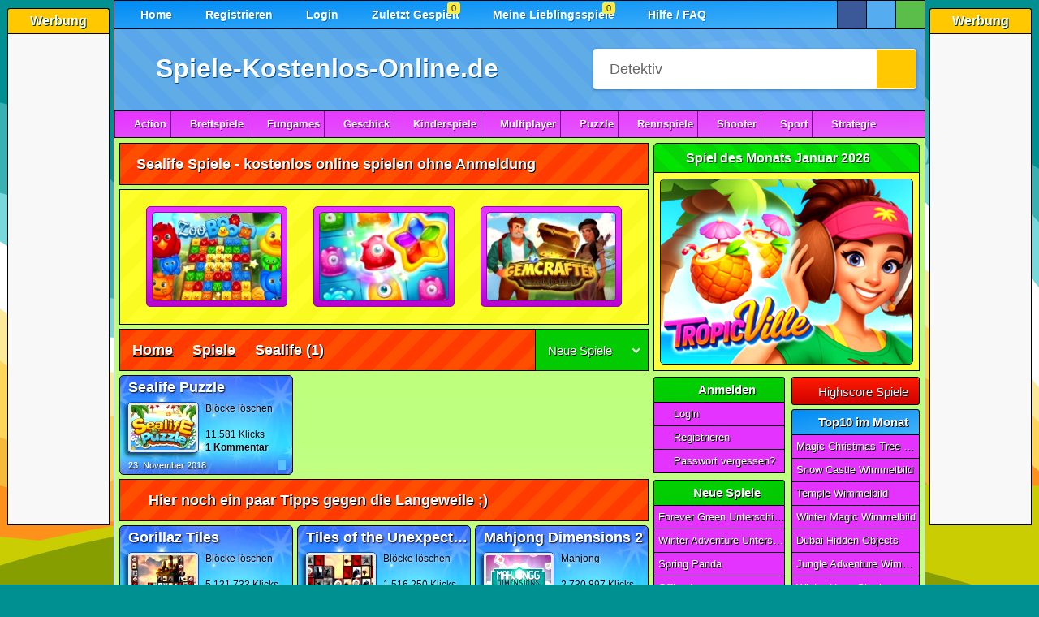

--- FILE ---
content_type: text/html; charset=UTF-8
request_url: https://www.spiele-kostenlos-online.de/spiele/sealife/
body_size: 7996
content:
<!DOCTYPE html><html lang=de><head><meta charset="UTF-8"><meta name="viewport" content="width=device-width,initial-scale=1,maximum-scale=2,viewport-fit=cover"><title>Sealife Spiele - kostenlos spielen | ohne Anmeldung 🕹️</title><meta name="description" content="Sealife Spiele kostenlos online spielen - ohne Anmeldung & Download ✓ Spiele über 21.800 coole HTML5 & Highscore Games direkt im Browser. Jetzt spielen!"><meta name="robots" content="index, follow"><link rel="canonical" href="https://www.spiele-kostenlos-online.de/spiele/sealife/"><meta property="og:title" content="Sealife Spiele - kostenlos spielen | ohne Anmeldung 🕹️"><meta property="og:url" content="https://www.spiele-kostenlos-online.de/spiele/sealife/"><meta property="og:description" content="Sealife Spiele kostenlos online spielen - ohne Anmeldung & Download ✓ Spiele über 21.800 coole HTML5 & Highscore Games direkt im Browser. Jetzt spielen!"><meta property="og:image" content="https://cdn.spiele-kostenlos-online.de/wp-content/uploads/sealife-puzzle-01.webp"><meta property="og:type" content="website"><meta property="og:locale" content="de_DE"><meta property="og:site_name" content="Spiele-Kostenlos-Online.de"><meta name="twitter:card" content="summary"><meta name="twitter:title" content="Sealife Spiele - kostenlos spielen | ohne Anmeldung 🕹️"><meta name="twitter:description" content="Sealife Spiele kostenlos online spielen - ohne Anmeldung & Download ✓ Spiele über 21.800 coole HTML5 & Highscore Games direkt im Browser. Jetzt spielen!"><meta name="twitter:image" content="https://cdn.spiele-kostenlos-online.de/wp-content/uploads/sealife-puzzle-01.webp"><link rel="preload" href="https://cdn.spiele-kostenlos-online.de/wp-content/cache/autoptimize/css/autoptimize_9d8eba5567807967d4061e542ee011b5.css" as="style" type="text/css"><link media="all" href="https://cdn.spiele-kostenlos-online.de/wp-content/cache/autoptimize/css/autoptimize_9d8eba5567807967d4061e542ee011b5.css" rel="stylesheet" ><link rel="preload" href="https://cdn.spiele-kostenlos-online.de/wp-content/cache/autoptimize/js/autoptimize_a3e18496e897f4cb4bee4120ee97b335.js" as="script"><script async src="https://cdn.spiele-kostenlos-online.de/wp-content/cache/autoptimize/js/autoptimize_a3e18496e897f4cb4bee4120ee97b335.js"></script> <meta name="revisit-after" content="1 day"><meta name="publisher" content="spiele-kostenlos-online.de"><meta name="geo.region" content="DE,AT,CH"><meta name="author" content="spiele-kostenlos-online.de"><meta name="generator" content="spiele-kostenlos-online.de"><link href="https://cdn.spiele-kostenlos-online.de/wp-content/uploads/favicon.ico" rel="icon" type="image/x-icon"><meta name="google-site-verification" content="kGzi-6d1gJI6sYXFeKpET4TYBm4xgWvBj_oC9oIPyVc"><meta name="msvalidate.01" content="F3335E426FD82417A6E7A8104143BBBA"><meta name="format-detection" content="telephone=no"><meta name="theme-color" content="#000000"><meta name="apple-mobile-web-app-capable" content="yes"><meta name="mobile-web-app-capable" content="yes"><meta name="apple-mobile-web-app-status-bar-style" content="black-translucent"><link rel="manifest" href="https://www.spiele-kostenlos-online.de/manifest.json"><link rel="apple-touch-icon" href="https://cdn.spiele-kostenlos-online.de/apple-touch-icon-180x180.png" ><meta name="apple-mobile-web-app-title" content="SKO"><link rel="preload" href="https://cdn.spiele-kostenlos-online.de/wp-content/uploads/spiel-des-monats-januar-2026.webp" as="image"><link rel="preload" href="https://cdn.spiele-kostenlos-online.de/wp-content/themes/spiele-kostenlos-online/fa7.1.0/webfonts/fa-solid-900.woff2" as="font" type="font/woff2" crossorigin="anonymous"><link rel="preload" href="https://cdn.spiele-kostenlos-online.de/wp-content/themes/spiele-kostenlos-online/fa7.1.0/webfonts/fa-brands-400.woff2" as="font" type="font/woff2" crossorigin="anonymous"><link rel="preload" href="https://cdn.spiele-kostenlos-online.de/wp-content/themes/spiele-kostenlos-online/fa7.1.0/webfonts/fa-regular-400.woff2" as="font" type="font/woff2" crossorigin="anonymous"><link rel="preconnect" href="https://cdn.spiele-kostenlos-online.de"><link rel="preconnect" href="https://fundingchoicesmessages.google.com"><link rel="preconnect" href="https://pagead2.googlesyndication.com"></head><body><div class="wrapper createds"><div class="skyscraper_left skycraper"><h4>Werbung</h4><div class="skyscraper_inner_left"> <ins class="adsbygoogle"
 style="display:block"
 data-ad-client="ca-pub-7021419102135884"
 data-ad-slot="9847427640"
 data-ad-format="vertical"></ins></div></div><div class="skyscraper_right skycraper"><h4>Werbung</h4><div class="skyscraper_inner_right"> <ins class="adsbygoogle"
 style="display:block"
 data-ad-client="ca-pub-7021419102135884"
 data-ad-slot="9847427640"
 data-ad-format="vertical"></ins></div></div><div class="wrapper_relative"><div id="foxmenucontainer"><div id="menu"><ul><li><a href="https://www.spiele-kostenlos-online.de/" title="Home"><i class="fas fa-home"></i> Home</a></li><li class="page_item page-item-3159"><a href="https://www.spiele-kostenlos-online.de/registrieren/" title="Registrieren"><i class="far fa-smile"></i> Registrieren</a></li><li class="page_item page-item-3159"><a href="https://www.spiele-kostenlos-online.de/login/" title="Login"><i class="fas fa-sign-in-alt"></i> Login</a></li><li class="page_item page-item-3160 posrel"><a href="https://www.spiele-kostenlos-online.de/zuletzt-gespielt/" title="Zuletzt Gespielt"><i class="fas fa-history"></i> Zuletzt Gespielt</a><span class="lastplayed"></span></li><li class="page_item page-item-3159 posrel"><a href="https://www.spiele-kostenlos-online.de/meine-lieblingsspiele/" title="Meine Lieblingsspiele"><i class="fas fa-heart" style="color: #fe1a00;"></i> Meine Lieblingsspiele</a><span class="favplayed"></span></li><li class="page_item page-item-3159"><a href="https://www.spiele-kostenlos-online.de/hilfe-faq/" title="Hilfe-FAQ"><i class="fas fa-life-ring"></i> Hilfe / FAQ</a></li></ul></div><div class="mobile-menu"> <a class="mobile_link_menu" href="https://www.spiele-kostenlos-online.de" title="Home"><i class="fas fa-home"></i></a> <a class="mobile_link_menu posrel" href="https://www.spiele-kostenlos-online.de/zuletzt-gespielt/" title="Zuletzt Gespielt"><i class="fas fa-history"></i><span class="lastplayed"></span></a> <a class="mobile_link_menu posrel" href="https://www.spiele-kostenlos-online.de/meine-lieblingsspiele/" title="Meine Lieblingsspiele"><i class="fas fa-heart" style="color: #fe1a00;"></i><span class="favplayed"></span></a> <span class="dropdown-link open_mobile_menu"><i class="fas fa-bars"></i> Menü</span><ul class="mobile-dropdown"><li><a href="https://www.spiele-kostenlos-online.de/" title="Home"><i class="fas fa-home"></i> Home</a></li><li><a href="https://www.spiele-kostenlos-online.de/registrieren/" title="Registrieren"><i class="far fa-smile"></i> Registrieren</a></li><li><a href="https://www.spiele-kostenlos-online.de/login/" title="Login"><i class="fas fa-sign-in-alt"></i> Login</a></li><li><a href="https://www.spiele-kostenlos-online.de/zuletzt-gespielt/" title="Zuletzt Gespielt"><i class="fas fa-history"></i> Zuletzt Gespielt</a></li><li><a href="https://www.spiele-kostenlos-online.de/meine-lieblingsspiele/" title="Meine Lieblingsspiele"><i class="fas fa-heart"></i> Meine Lieblingsspiele</a></li><li><a href="https://www.spiele-kostenlos-online.de/hilfe-faq/" title="Hilfe-FAQ"><i class="fas fa-life-ring"></i> Hilfe / FAQ</a></li></ul></div><div class="desktop"><div class="social_hg_holder"><ul class="shariff-button-style"><li class="shariff-button facebook"><span data-url="https://www.facebook.com/sharer/sharer.php?u=https%3A%2F%2Fwww.spiele-kostenlos-online.de%2Fspiele%2Fsealife%2F" title="Bei Facebook teilen" class="shariff-button-facebook shariff-button-share-link-tooltip data_url"><i class="fab fa-facebook-f"></i></span></li><li class="shariff-button twitter"><span data-url="https://twitter.com/intent/tweet?text=Sealife+Spiele+-&amp;url=https%3A%2F%2Fwww.spiele-kostenlos-online.de%2Fspiele%2Fsealife%2F" title="Bei Twitter teilen" class="shariff-button-twitter shariff-button-share-link-tooltip data_url"><i class="fa-brands fa-x-twitter"></i></span></li><li class="shariff-button whatsapp"><span data-url="whatsapp://send?text=Sealife+Spiele+-%20https%3A%2F%2Fwww.spiele-kostenlos-online.de%2Fspiele%2Fsealife%2F" title="Bei Whatsapp teilen" class="shariff-button-whatsapp shariff-button-share-link-tooltip data_url"><i class="fab fa-whatsapp"></i></span></li></ul></div></div></div><div class="clear"></div><div id="top"><div id="webpage"><a href="https://www.spiele-kostenlos-online.de/"><i class="fa-solid fa-dice icons_5px webpageicon"></i> Spiele-Kostenlos-Online.de</a></div><div id="search"><form method="get" id="searchform" action="https://www.spiele-kostenlos-online.de" autocomplete="off" spellcheck="false"><input aria-label="Suchfeld" class="searchfield" id="s" type="text" name="s" value="Detektiv"  onfocus="if(this.value==this.defaultValue){this.value='';}" onblur="if(this.value==''){this.value=this.defaultValue;}"  tabindex="1"> <button id="searchsubmit" type="submit" aria-label="Suchen"><i class="fas fa-search searchicon"></i></button></form><div class="clear"></div><div class="ac_results"></div></div></div><div id="cat"><div class="mobile-catmenu"> <span class="dropdown-link"><i class="fas fa-bars"></i> Spielkategorien</span><ul class="mobile-catdropdown"><li><a href="https://www.spiele-kostenlos-online.de/alle-kategorien/"><i class="fas fa-globe"></i> ALLE KATEGORIEN</a></li><li><a href="https://www.spiele-kostenlos-online.de/actionspiele/"><i class="fas fa-bomb"></i> Action</a></li><li><a href="https://www.spiele-kostenlos-online.de/brettspiele/"><i class="fas fa-cubes"></i> Brettspiele</a></li><li><a href="https://www.spiele-kostenlos-online.de/fungames/"><i class="far fa-grin-beam-sweat"></i> Fungames</a></li><li><a href="https://www.spiele-kostenlos-online.de/geschicklichkeit/"><i class="fas fa-balance-scale-right"></i> Geschick</a></li><li><a href="https://www.spiele-kostenlos-online.de/kinderspiele/"><i class="fas fa-child"></i> Kinderspiele</a></li><li><a href="https://www.spiele-kostenlos-online.de/multiplayer/"><i class="fas fa-users"></i> Multiplayer</a></li><li><a href="https://www.spiele-kostenlos-online.de/puzzlespiele/"><i class="fas fa-puzzle-piece"></i> Puzzle</a></li><li><a href="https://www.spiele-kostenlos-online.de/rennspiele/"><i class="fas fa-car-side"></i> Rennspiele</a></li><li><a href="https://www.spiele-kostenlos-online.de/shooterspiele/"><i class="far fa-dot-circle"></i> Shooter</a></li><li><a href="https://www.spiele-kostenlos-online.de/sportspiele/"><i class="fas fa-football-ball"></i> Sport</a></li><li><a href="https://www.spiele-kostenlos-online.de/strategiespiele/"><i class="fas fa-university"></i> Strategie</a></li></ul><div class="social_hg_holder"><ul class="shariff-button-style"><li class="shariff-button facebook"><span data-url="https://www.facebook.com/sharer/sharer.php?u=https%3A%2F%2Fwww.spiele-kostenlos-online.de%2Fspiele%2Fsealife%2F" title="Bei Facebook teilen" class="shariff-button-facebook shariff-button-share-link-tooltip data_url"><i class="fab fa-facebook-f"></i></span></li><li class="shariff-button twitter"><span data-url="https://twitter.com/intent/tweet?text=Sealife+Spiele+-&amp;url=https%3A%2F%2Fwww.spiele-kostenlos-online.de%2Fspiele%2Fsealife%2F" title="Bei Twitter teilen" class="shariff-button-twitter shariff-button-share-link-tooltip data_url"><i class="fa-brands fa-x-twitter"></i></span></li><li class="shariff-button whatsapp"><span data-url="whatsapp://send?text=Sealife+Spiele+-%20https%3A%2F%2Fwww.spiele-kostenlos-online.de%2Fspiele%2Fsealife%2F" title="Bei Whatsapp teilen" class="shariff-button-whatsapp shariff-button-share-link-tooltip data_url"><i class="fab fa-whatsapp"></i></span></li></ul></div></div><ul class="sf-menu"><li
class="cat-item cat-item-18"><a href="https://www.spiele-kostenlos-online.de/actionspiele/"><i class="fas fa-bomb"></i>Action</a><ul class='children'><li class="cat-item-child cat-item-34"><a href="https://www.spiele-kostenlos-online.de/actionspiele/abenteuerspiele/"><i class="fas fa-jedi"></i>Abenteuerspiele</a></li><li class="cat-item-child cat-item-48"><a href="https://www.spiele-kostenlos-online.de/actionspiele/flugzeugspiele/"><i class="fas fa-paper-plane"></i>Flugzeugspiele</a></li><li
class="cat-item-child cat-item-45"><a
href="https://www.spiele-kostenlos-online.de/actionspiele/jump-run-spiele/"><i class="fas fa-running"></i>Jump &amp; Run</a></li><li
class="cat-item-child cat-item-44"><a
href="https://www.spiele-kostenlos-online.de/actionspiele/kampfspiele/"><i class="fas fa-hand-rock"></i>Kampfspiele</a></li><li
class="cat-item-child cat-item-84"><a
href="https://www.spiele-kostenlos-online.de/actionspiele/kriegsspiele/"><i class="fas fa-skull-crossbones"></i>Kriegsspiele</a></li><li
class="cat-item-child cat-item-25959"><a
href="https://www.spiele-kostenlos-online.de/actionspiele/plattformspiele/"><i class="fas fa-layer-group"></i>Plattformspiele</a></li><li
class="cat-item-child cat-item-19"><a
href="https://www.spiele-kostenlos-online.de/actionspiele/zerstoerungsspiele/"><i class="fas fa-bomb"></i>Zerstörungspiele</a></li></ul></li><li class="cat-item cat-item-35"><a href="https://www.spiele-kostenlos-online.de/brettspiele/"><i class="fas fa-chess"></i>Brettspiele</a><ul class='children'><li class="cat-item-child cat-item-63"><a
href="https://www.spiele-kostenlos-online.de/brettspiele/brett-spiele/"><i class="fas fa-chess"></i>Brettspiele</a></li><li
class="cat-item-child cat-item-36"><a
href="https://www.spiele-kostenlos-online.de/brettspiele/kartenspiele/"><i class="fas fa-spider"></i>Kartenspiele</a></li><li
class="cat-item-child cat-item-62"><a
href="https://www.spiele-kostenlos-online.de/brettspiele/wuerfelspiele/"><i class="fas fa-dice"></i>Würfelspiele</a></li></ul></li><li
class="cat-item cat-item-29"><a
href="https://www.spiele-kostenlos-online.de/fungames/"><i class="fas fa-grin-beam-sweat"></i>Fungames</a><ul
class='children'><li
class="cat-item-child cat-item-49"><a
href="https://www.spiele-kostenlos-online.de/fungames/lustige-actionspiele/"><i class="fas fa-bomb"></i>Lustige Actionspiele</a></li><li
class="cat-item-child cat-item-40"><a
href="https://www.spiele-kostenlos-online.de/fungames/lustige-ballerspiele/"><i class="fas fa-crosshairs"></i>Lustige Ballerspiele</a></li><li
class="cat-item-child cat-item-30"><a
href="https://www.spiele-kostenlos-online.de/fungames/lustige-spiele/"><i class="fas fa-grin-squint-tears"></i>Lustige Spiele</a></li><li
class="cat-item-child cat-item-50"><a
href="https://www.spiele-kostenlos-online.de/fungames/lustige-sportspiele/"><i class="fas fa-volleyball-ball"></i>Lustige Sportspiele</a></li></ul></li><li
class="cat-item cat-item-23"><a
href="https://www.spiele-kostenlos-online.de/geschicklichkeit/"><i class="fas fa-balance-scale-right"></i>Geschick</a><ul
class='children'><li
class="cat-item-child cat-item-58"><a
href="https://www.spiele-kostenlos-online.de/geschicklichkeit/geduldsspiele/breakout/"><i class="fas fa-soap"></i>Breakout</a></li><li
class="cat-item-child cat-item-24"><a
href="https://www.spiele-kostenlos-online.de/geschicklichkeit/geduldsspiele/bubble-shooter/"><i class="fas fa-meteor fa-rotate-180"></i>Bubble Shooter</a></li><li
class="cat-item-child cat-item-55"><a
href="https://www.spiele-kostenlos-online.de/geschicklichkeit/geduldsspiele/"><i class="fas fa-balance-scale"></i>Geduldsspiele</a></li><li
class="cat-item-child cat-item-54"><a
href="https://www.spiele-kostenlos-online.de/geschicklichkeit/koordination/"><i class="fas fa-map-pin"></i>Koordination</a></li><li
class="cat-item-child cat-item-53"><a
href="https://www.spiele-kostenlos-online.de/geschicklichkeit/reaktionsspiele/"><i class="fas fa-upload"></i>Reaktionsspiele</a></li></ul></li><li
class="cat-item cat-item-13"><a
href="https://www.spiele-kostenlos-online.de/kinderspiele/"><i class="fas fa-child"></i>Kinderspiele</a><ul
class='children'><li
class="cat-item-child cat-item-60"><a
href="https://www.spiele-kostenlos-online.de/kinderspiele/ausmalbilder/"><i class="fas fa-pencil-alt"></i>Ausmalbilder</a></li><li
class="cat-item-child cat-item-14"><a
href="https://www.spiele-kostenlos-online.de/kinderspiele/jungsspiele/auto-tuning/"><i class="fas fa-truck-pickup"></i>Auto Tuning</a></li><li
class="cat-item-child cat-item-16"><a
href="https://www.spiele-kostenlos-online.de/kinderspiele/jungsspiele/motorrad-tuning/"><i class="fas fa-motorcycle"></i>Motorrad Tuning</a></li><li
class="cat-item-child cat-item-52"><a
href="https://www.spiele-kostenlos-online.de/kinderspiele/lernspiele/"><i class="fas fa-laptop"></i>Lernspiele</a></li><li
class="cat-item-child cat-item-11823"><a
href="https://www.spiele-kostenlos-online.de/kinderspiele/maedchenspiele/kellnerspiele/"><i class="fas fa-mug-hot"></i>Kellnerspiele</a></li><li
class="cat-item-child cat-item-41"><a
href="https://www.spiele-kostenlos-online.de/kinderspiele/maedchenspiele/kochspiele/"><i class="fas fa-birthday-cake"></i>Kochspiele</a></li><li
class="cat-item-child cat-item-77"><a
href="https://www.spiele-kostenlos-online.de/kinderspiele/maedchenspiele/kuss-spiele/"><i class="fas fa-kiss-wink-heart"></i>Kuss Spiele</a></li><li
class="cat-item-child cat-item-8980"><a
href="https://www.spiele-kostenlos-online.de/kinderspiele/maedchenspiele/make-up-spiele/"><i class="fas fa-magic"></i>Make-Up Spiele</a></li><li
class="cat-item-child cat-item-47"><a
href="https://www.spiele-kostenlos-online.de/kinderspiele/maedchenspiele/pferdespiele/"><i class="fas fa-horse"></i>Pferdespiele</a></li><li
class="cat-item-child cat-item-46"><a
href="https://www.spiele-kostenlos-online.de/kinderspiele/maedchenspiele/prinzessinnen/"><i class="fas fa-crown"></i>Prinzessinnen</a></li><li
class="cat-item-child cat-item-15"><a
href="https://www.spiele-kostenlos-online.de/kinderspiele/maedchenspiele/stylingspiele/"><i class="fas fa-hand-sparkles"></i>Stylingspiele</a></li><li
class="cat-item-child cat-item-8981"><a
href="https://www.spiele-kostenlos-online.de/kinderspiele/maedchenspiele/tierspiele/"><i class="fas fa-cat"></i>Tierspiele</a></li></ul></li><li
class="cat-item cat-item-21"><a
href="https://www.spiele-kostenlos-online.de/multiplayer/"><i class="fas fa-users"></i>Multiplayer</a><ul
class='children'><li
class="cat-item-child cat-item-22"><a
href="https://www.spiele-kostenlos-online.de/multiplayer/wellgames/"><i class="fas fa-spa"></i>Wellgames</a></li><li
class="cat-item-child cat-item-23"><a
href="https://www.spiele-kostenlos-online.de/spiele/social-games/"><i class="fas fa-people-arrows"></i>Social Games</a></li></ul></li><li
class="cat-item cat-item-4"><a
href="https://www.spiele-kostenlos-online.de/puzzlespiele/"><i class="fas fa-puzzle-piece"></i>Puzzle</a><ul
class='children'><li
class="cat-item-child cat-item-74"><a
href="https://www.spiele-kostenlos-online.de/puzzlespiele/bejeweled/"><i class="fas fa-gem"></i>Bejeweled</a></li><li
class="cat-item-child cat-item-59"><a
href="https://www.spiele-kostenlos-online.de/puzzlespiele/bloecke-loeschen/"><i class="fas fa-th"></i>Blöcke löschen</a></li><li
class="cat-item-child cat-item-33"><a
href="https://www.spiele-kostenlos-online.de/puzzlespiele/denkspiele/"><i class="fas fa-brain"></i>Denkspiele</a></li><li
class="cat-item-child cat-item-61"><a
href="https://www.spiele-kostenlos-online.de/puzzlespiele/mahjong/"><i class="fas fa-clone"></i>Mahjong</a></li><li
class="cat-item-child cat-item-51"><a
href="https://www.spiele-kostenlos-online.de/puzzlespiele/raetselspiele/"><i class="fas fa-question"></i>Rätselspiele</a></li><li
class="cat-item-child cat-item-64"><a
href="https://www.spiele-kostenlos-online.de/puzzlespiele/sudoku/"><i class="fas fa-sort-numeric-down"></i>Sudoku</a></li><li
class="cat-item-child cat-item-73"><a
href="https://www.spiele-kostenlos-online.de/puzzlespiele/tetris/"><i class="fas fa-bars"></i>Tetris</a></li><li
class="cat-item-child cat-item-17"><a
href="https://www.spiele-kostenlos-online.de/puzzlespiele/suchbilder/"><i class="fas fa-search"></i>Wimmelbilder</a></li><li
class="cat-item-child cat-item-5"><a
href="https://www.spiele-kostenlos-online.de/puzzlespiele/unterschiede/"><i class="fas fa-book-open"></i>Unterschiede</a></li><li
class="cat-item-child cat-item-72"><a
href="https://www.spiele-kostenlos-online.de/puzzlespiele/zuma-spiele/"><i class="fas fa-meteor fa-rotate-180"></i>Zuma Spiele</a></li></ul></li><li
class="cat-item cat-item-25"><a
href="https://www.spiele-kostenlos-online.de/rennspiele/"><i class="fas fa-car-crash"></i>Rennspiele</a><ul
class='children'><li
class="cat-item-child cat-item-26"><a
href="https://www.spiele-kostenlos-online.de/rennspiele/autorennen/"><i class="fas fa-car"></i>Autorennen</a></li><li
class="cat-item-child cat-item-69"><a
href="https://www.spiele-kostenlos-online.de/rennspiele/boot-spiele/"><i class="fas fa-ship"></i>Boot Spiele</a></li><li
class="cat-item-child cat-item-56"><a
href="https://www.spiele-kostenlos-online.de/rennspiele/huegelrennen/"><i class="fas fa-mountain"></i>Hügelrennen</a></li><li
class="cat-item-child cat-item-66"><a
href="https://www.spiele-kostenlos-online.de/rennspiele/motorradspiele/"><i class="fas fa-motorcycle"></i>Motorradspiele</a></li><li
class="cat-item-child cat-item-75"><a
href="https://www.spiele-kostenlos-online.de/rennspiele/park-spiele/"><i class="fas fa-parking"></i>Park Spiele</a></li><li
class="cat-item-child cat-item-57"><a
href="https://www.spiele-kostenlos-online.de/rennspiele/stuntspiele/"><i class="fas fa-skull-crossbones"></i>Stuntspiele</a></li></ul></li><li
class="cat-item cat-item-37"><a
href="https://www.spiele-kostenlos-online.de/shooterspiele/"><i class="fas fa-crosshairs"></i>Shooter</a><ul
class='children'><li
class="cat-item-child cat-item-38"><a
href="https://www.spiele-kostenlos-online.de/shooterspiele/ego-shooter/"><i class="fas fa-bullseye"></i>Ego Shooter</a></li><li
class="cat-item-child cat-item-81"><a
href="https://www.spiele-kostenlos-online.de/shooterspiele/sniperspiele/"><i class="fas fa-crosshairs"></i>Sniperspiele</a></li><li
class="cat-item-child cat-item-39"><a
href="https://www.spiele-kostenlos-online.de/shooterspiele/third-person/"><i class="fas fa-user-ninja"></i>Third Person</a></li></ul></li><li
class="cat-item cat-item-27"><a
href="https://www.spiele-kostenlos-online.de/sportspiele/"><i class="fas fa-football-ball"></i>Sport</a><ul
class='children'><li
class="cat-item-child cat-item-86"><a
href="https://www.spiele-kostenlos-online.de/sportspiele/baseballspiele/"><i class="fas fa-baseball-ball"></i>Baseballspiele</a></li><li
class="cat-item-child cat-item-80"><a
href="https://www.spiele-kostenlos-online.de/sportspiele/basketball-spiele/"><i class="fas fa-basketball-ball"></i>Basketball Spiele</a></li><li
class="cat-item-child cat-item-28"><a
href="https://www.spiele-kostenlos-online.de/sportspiele/billardspiele/"><i class="fas fa-pen"></i>Billardspiele</a></li><li
class="cat-item-child cat-item-9117"><a
href="https://www.spiele-kostenlos-online.de/sportspiele/bmx-spiele/"><i class="fas fa-biking"></i>BMX Spiele</a></li><li
class="cat-item-child cat-item-90"><a
href="https://www.spiele-kostenlos-online.de/sportspiele/bowlingspiele/"><i class="fas fa-bowling-ball"></i>Bowlingspiele</a></li><li
class="cat-item-child cat-item-89"><a
href="https://www.spiele-kostenlos-online.de/sportspiele/boxspiele/"><i class="fas fa-hand-rock fa-rotate-90"></i>Boxspiele</a></li><li
class="cat-item-child cat-item-83"><a
href="https://www.spiele-kostenlos-online.de/sportspiele/dartspiele/"><i class="fas fa-bullseye"></i>Dartspiele</a></li><li
class="cat-item-child cat-item-82"><a
href="https://www.spiele-kostenlos-online.de/sportspiele/eishockey-spiele/"><i class="fas fa-hockey-puck"></i>Eishockey Spiele</a></li><li
class="cat-item-child cat-item-71"><a
href="https://www.spiele-kostenlos-online.de/sportspiele/fussball-spiele/"><i class="fas fa-futbol"></i>Fussball Spiele</a></li><li
class="cat-item-child cat-item-76"><a
href="https://www.spiele-kostenlos-online.de/sportspiele/golf-spiele/"><i class="fas fa-golf-ball"></i>Golf Spiele</a></li><li
class="cat-item-child cat-item-88"><a
href="https://www.spiele-kostenlos-online.de/sportspiele/olympische-spiele/"><i class="fas fa-swimmer"></i>Olympische Spiele</a></li><li
class="cat-item-child cat-item-68"><a
href="https://www.spiele-kostenlos-online.de/sportspiele/pinball/"><i class="fas fa-medal"></i>Pinball</a></li><li
class="cat-item-child cat-item-85"><a
href="https://www.spiele-kostenlos-online.de/sportspiele/skateboardspiele/"><i class="fas fa-skull-crossbones"></i>Skateboardspiele</a></li><li
class="cat-item-child cat-item-87"><a
href="https://www.spiele-kostenlos-online.de/sportspiele/snowboard-spiele/"><i class="fas fa-snowboarding"></i>Snowboard Spiele</a></li><li
class="cat-item-child cat-item-65"><a
href="https://www.spiele-kostenlos-online.de/sportspiele/tennisspiele/"><i class="fas fa-trophy"></i>Tennisspiele</a></li></ul></li><li
class="cat-item cat-item-31"><a
href="https://www.spiele-kostenlos-online.de/strategiespiele/"><i class="fas fa-university"></i>Strategie</a><ul
class='children'><li
class="cat-item-child cat-item-67"><a
href="https://www.spiele-kostenlos-online.de/strategiespiele/rollenspiele/"><i class="fas fa-khanda"></i>Rollenspiele</a></li><li
class="cat-item-child cat-item-78"><a
href="https://www.spiele-kostenlos-online.de/strategiespiele/simulationsspiele/"><i class="fas fa-city"></i>Simulationsspiele</a></li><li
class="cat-item-child cat-item-32"><a
href="https://www.spiele-kostenlos-online.de/strategiespiele/tower-defense/"><i class="fas fa-shield-alt"></i>Tower Defense</a></li><li
class="cat-item-child cat-item-93"><a
href="https://www.spiele-kostenlos-online.de/strategiespiele/zeitmanagement/"><i class="fas fa-hourglass-half"></i>Zeitmanagement</a></li></ul></li></ul></div><div class="clear"></div><div class="content"><div id="content"><h1 class="pagetitle">Sealife Spiele - kostenlos online spielen ohne Anmeldung</h1><div id="myslides"><div class="stepcarousel"><div class="belt"><div class="panel"> <a href="https://www.spiele-kostenlos-online.de/puzzlespiele/bloecke-loeschen/zoo-boom/" title="Zoo Boom"> <img loading="lazy" src="https://cdn.spiele-kostenlos-online.de/wp-content/uploads/zoo-boom-01-160x110.webp" width="160" height="110" alt="Zoo Boom" > <span class="caption">Zoo Boom</span> </a></div><div class="panel"> <a href="https://www.spiele-kostenlos-online.de/puzzlespiele/bloecke-loeschen/jelly-crush/" title="Jelly Crush"> <img loading="lazy" src="https://cdn.spiele-kostenlos-online.de/wp-content/uploads/jelly-crush-01-160x110.webp" width="160" height="110" alt="Jelly Crush" > <span class="caption">Jelly Crush</span> </a></div><div class="panel"> <a href="https://www.spiele-kostenlos-online.de/puzzlespiele/bloecke-loeschen/gemcrafter/" title="Gemcrafter"> <img loading="lazy" src="https://cdn.spiele-kostenlos-online.de/wp-content/uploads/gemcrafter-01-160x110.webp" width="160" height="110" alt="Gemcrafter" > <span class="caption">Gemcrafter</span> </a></div><div class="panel"> <a href="https://www.spiele-kostenlos-online.de/puzzlespiele/bloecke-loeschen/trizzle-halloween/" title="Trizzle Halloween"> <img loading="lazy" src="https://cdn.spiele-kostenlos-online.de/wp-content/uploads/trizzle-halloween-01-160x110.webp" width="160" height="110" alt="Trizzle Halloween" > <span class="caption">Trizzle Halloween</span> </a></div></div></div></div><div class="pagetitle"><div class="breadcrumb" typeof="BreadcrumbList" vocab="https://schema.org/"> <span property="itemListElement" typeof="ListItem"><a property="item" typeof="WebPage" title="Startseite" href="https://www.spiele-kostenlos-online.de"><span property="name">Home</span></a><meta property="position" content="1"></span><i class="fas fa-angle-double-right breadcrumb_serarator"></i><span property="itemListElement" typeof="ListItem"><a property="item" typeof="WebPage" title="Spiele" href="https://www.spiele-kostenlos-online.de/spiele/"><span property="name">Spiele</span></a><meta property="position" content="2"></span><i class="fas fa-angle-double-right breadcrumb_serarator"></i><span property="itemListElement" typeof="ListItem"><span property="name">Sealife</span><meta property="position" content="2"></span> (1)</div><div class="order"><form name="sortform" id="sortform" action="/spiele/sealife/" method="get"> <select name="sort" onchange="document.forms['sortform'].submit()"><option value="date" selected="selected">Neue Spiele</option><option value="highscore" >Highscore</option><option value="views" >Beliebteste</option><option value="high" >Bewertungen</option><option value="alpha" >Alphabetisch</option><option value="coment" >Kommentare</option><option value="html5" >HTML5 Spiele</option><option value="random" >Zufall :)</option> </select></form></div></div><div class="loop_holder"><div class="post" id="post-37656"> <a class="loop-link" href="https://www.spiele-kostenlos-online.de/puzzlespiele/bloecke-loeschen/sealife-puzzle/" rel="bookmark" title="Sealife Puzzle"><span class="post_link">Sealife Puzzle</span></a><div class="screen"> <img loading="lazy" src="https://cdn.spiele-kostenlos-online.de/wp-content/uploads/sealife-puzzle-01-80x55.webp" width="80" height="55" alt="Sealife Puzzle" title="" ></div><div class="date_holder"><div class="date">Blöcke löschen</div><div class="date"><div class="rating_loop"><div class="rating-upper_loop" style="width:45%"> <span><i class="fa-solid fa-star"></i></span> <span><i class="fa-solid fa-star"></i></span> <span><i class="fa-solid fa-star"></i></span> <span><i class="fa-solid fa-star"></i></span> <span><i class="fa-solid fa-star"></i></span></div><div class="rating-lower_loop"> <span><i class="fa-solid fa-star"></i></span> <span><i class="fa-solid fa-star"></i></span> <span><i class="fa-solid fa-star"></i></span> <span><i class="fa-solid fa-star"></i></span> <span><i class="fa-solid fa-star"></i></span></div></div></div><div class="date">11.581 Klicks</div><div class="date"><strong>1 Kommentar</strong></div></div><div class="postinfo"><div class="time">23. November 2018</div><div class="game_info"><span class="game_info_bg"></span><i class="fas fa-tablet-alt"></i><i class="fas fa-check"></i></div></div></div><div class="clear"></div></div><div class="clear"></div><div class="clear"></div><div class="pagetitle_borring"><i class="fas fa-heartbeat"></i> Hier noch ein paar Tipps gegen die Langeweile ;)</div><div class="clear"></div><div class="loop_holder"><div class="post" id="post-30312"> <a class="loop-link" href="https://www.spiele-kostenlos-online.de/puzzlespiele/bloecke-loeschen/gorillaz-tiles/" rel="bookmark" title="Gorillaz Tiles"><span class="post_link">Gorillaz Tiles</span></a><div class="screen"> <img loading="lazy" src="https://cdn.spiele-kostenlos-online.de/wp-content/uploads/gorillaz-tiles-01-80x55.webp" width="80" height="55" alt="Gorillaz Tiles" title="" ></div><div class="date_holder"><div class="date">Blöcke löschen</div><div class="date"><div class="rating_loop"><div class="rating-upper_loop" style="width:75%"> <span><i class="fa-solid fa-star"></i></span> <span><i class="fa-solid fa-star"></i></span> <span><i class="fa-solid fa-star"></i></span> <span><i class="fa-solid fa-star"></i></span> <span><i class="fa-solid fa-star"></i></span></div><div class="rating-lower_loop"> <span><i class="fa-solid fa-star"></i></span> <span><i class="fa-solid fa-star"></i></span> <span><i class="fa-solid fa-star"></i></span> <span><i class="fa-solid fa-star"></i></span> <span><i class="fa-solid fa-star"></i></span></div></div></div><div class="date">5.131.733 Klicks</div><div class="date"><strong>27 Kommentare</strong></div></div><div class="postinfo"><div class="time">25. März 2015</div><div class="game_info"><span class="game_info_bg"></span><i class="fas fa-tablet-alt"></i><i class="fas fa-check"></i></div><div class="highscoreloop"><i class="fas fa-trophy"></i></div></div></div><div class="post" id="post-2828"> <a class="loop-link" href="https://www.spiele-kostenlos-online.de/puzzlespiele/bloecke-loeschen/tiles-of-the-unexpected/" rel="bookmark" title="Tiles of the Unexpected"><span class="post_link">Tiles of the Unexpected</span></a><div class="screen"> <img loading="lazy" src="https://cdn.spiele-kostenlos-online.de/wp-content/uploads/tiles-of-the-unexpected-01-80x55.webp" width="80" height="55" alt="Tiles of the Unexpected" title="" ></div><div class="date_holder"><div class="date">Blöcke löschen</div><div class="date"><div class="rating_loop"><div class="rating-upper_loop" style="width:80%"> <span><i class="fa-solid fa-star"></i></span> <span><i class="fa-solid fa-star"></i></span> <span><i class="fa-solid fa-star"></i></span> <span><i class="fa-solid fa-star"></i></span> <span><i class="fa-solid fa-star"></i></span></div><div class="rating-lower_loop"> <span><i class="fa-solid fa-star"></i></span> <span><i class="fa-solid fa-star"></i></span> <span><i class="fa-solid fa-star"></i></span> <span><i class="fa-solid fa-star"></i></span> <span><i class="fa-solid fa-star"></i></span></div></div></div><div class="date">1.516.250 Klicks</div><div class="date"><strong>38 Kommentare</strong></div></div><div class="postinfo"><div class="time">4. Juni 2010</div><div class="game_info"><span class="game_info_bg"></span><i class="fas fa-tablet-alt"></i><i class="fas fa-check"></i></div></div></div><div class="post" id="post-23530"> <a class="loop-link" href="https://www.spiele-kostenlos-online.de/puzzlespiele/mahjong/mahjong-dimensions-2/" rel="bookmark" title="Mahjong Dimensions 2"><span class="post_link">Mahjong Dimensions 2</span></a><div class="screen"> <img loading="lazy" src="https://cdn.spiele-kostenlos-online.de/wp-content/uploads/mahjong-dimensions-2-02-80x55.webp" width="80" height="55" alt="Mahjong Dimensions 2" title="" ></div><div class="date_holder"><div class="date">Mahjong</div><div class="date"><div class="rating_loop"><div class="rating-upper_loop" style="width:85%"> <span><i class="fa-solid fa-star"></i></span> <span><i class="fa-solid fa-star"></i></span> <span><i class="fa-solid fa-star"></i></span> <span><i class="fa-solid fa-star"></i></span> <span><i class="fa-solid fa-star"></i></span></div><div class="rating-lower_loop"> <span><i class="fa-solid fa-star"></i></span> <span><i class="fa-solid fa-star"></i></span> <span><i class="fa-solid fa-star"></i></span> <span><i class="fa-solid fa-star"></i></span> <span><i class="fa-solid fa-star"></i></span></div></div></div><div class="date">2.730.897 Klicks</div><div class="date"><strong>19 Kommentare</strong></div></div><div class="postinfo"><div class="time">14. Februar 2019</div><div class="game_info"><span class="game_info_bg"></span><i class="fas fa-tablet-alt"></i><i class="fas fa-check"></i></div><div class="highscoreloop"><i class="fas fa-trophy"></i></div></div></div><div class="post" id="post-448"> <a class="loop-link" href="https://www.spiele-kostenlos-online.de/geschicklichkeit/geduldsspiele/bubble-shooter/puzzle-bobble/" rel="bookmark" title="Puzzle Bobble"><span class="post_link">Puzzle Bobble</span></a><div class="screen"> <img loading="lazy" src="https://cdn.spiele-kostenlos-online.de/wp-content/uploads/puzzle-bobble-02-80x55.webp" width="80" height="55" alt="Puzzle Bobble" title="" ></div><div class="date_holder"><div class="date">Bubble Shooter</div><div class="date"><div class="rating_loop"><div class="rating-upper_loop" style="width:75%"> <span><i class="fa-solid fa-star"></i></span> <span><i class="fa-solid fa-star"></i></span> <span><i class="fa-solid fa-star"></i></span> <span><i class="fa-solid fa-star"></i></span> <span><i class="fa-solid fa-star"></i></span></div><div class="rating-lower_loop"> <span><i class="fa-solid fa-star"></i></span> <span><i class="fa-solid fa-star"></i></span> <span><i class="fa-solid fa-star"></i></span> <span><i class="fa-solid fa-star"></i></span> <span><i class="fa-solid fa-star"></i></span></div></div></div><div class="date">737.716 Klicks</div><div class="date"><strong>87 Kommentare</strong></div></div><div class="postinfo"><div class="time">4. November 2020</div><div class="game_info"><span class="game_info_bg"></span><i class="fas fa-tablet-alt"></i><i class="fas fa-check"></i></div><div class="highscoreloop"><i class="fas fa-trophy"></i></div></div></div><div class="post" id="post-49012"> <a class="loop-link" href="https://www.spiele-kostenlos-online.de/puzzlespiele/bejeweled/microsoft-jewel-2/" rel="bookmark" title="Microsoft Jewel 2"><span class="post_link">Microsoft Jewel 2</span></a><div class="screen"> <img loading="lazy" src="https://cdn.spiele-kostenlos-online.de/wp-content/uploads/microsoft-jewel-2-03-80x55.webp" width="80" height="55" alt="Microsoft Jewel 2" title="" ></div><div class="date_holder"><div class="date">Bejeweled</div><div class="date"><div class="rating_loop"><div class="rating-upper_loop" style="width:85%"> <span><i class="fa-solid fa-star"></i></span> <span><i class="fa-solid fa-star"></i></span> <span><i class="fa-solid fa-star"></i></span> <span><i class="fa-solid fa-star"></i></span> <span><i class="fa-solid fa-star"></i></span></div><div class="rating-lower_loop"> <span><i class="fa-solid fa-star"></i></span> <span><i class="fa-solid fa-star"></i></span> <span><i class="fa-solid fa-star"></i></span> <span><i class="fa-solid fa-star"></i></span> <span><i class="fa-solid fa-star"></i></span></div></div></div><div class="date">628.470 Klicks</div><div class="date"><strong>29 Kommentare</strong></div></div><div class="postinfo"><div class="time">21. April 2023</div><div class="game_info"><span class="game_info_bg"></span><i class="fas fa-tablet-alt"></i><i class="fas fa-check"></i></div><div class="highscoreloop"><i class="fas fa-trophy"></i></div></div></div><div class="post" id="post-41488"> <a class="loop-link" href="https://www.spiele-kostenlos-online.de/puzzlespiele/bejeweled/microsoft-jewel/" rel="bookmark" title="Microsoft Jewel"><span class="post_link">Microsoft Jewel</span></a><div class="screen"> <img loading="lazy" src="https://cdn.spiele-kostenlos-online.de/wp-content/uploads/microsoft-jewel-01-80x55.webp" width="80" height="55" alt="Microsoft Jewel" title="" ></div><div class="date_holder"><div class="date">Bejeweled</div><div class="date"><div class="rating_loop"><div class="rating-upper_loop" style="width:85%"> <span><i class="fa-solid fa-star"></i></span> <span><i class="fa-solid fa-star"></i></span> <span><i class="fa-solid fa-star"></i></span> <span><i class="fa-solid fa-star"></i></span> <span><i class="fa-solid fa-star"></i></span></div><div class="rating-lower_loop"> <span><i class="fa-solid fa-star"></i></span> <span><i class="fa-solid fa-star"></i></span> <span><i class="fa-solid fa-star"></i></span> <span><i class="fa-solid fa-star"></i></span> <span><i class="fa-solid fa-star"></i></span></div></div></div><div class="date">1.398.594 Klicks</div><div class="date"><strong>17 Kommentare</strong></div></div><div class="postinfo"><div class="time">4. Oktober 2020</div><div class="game_info"><span class="game_info_bg"></span><i class="fas fa-tablet-alt"></i><i class="fas fa-check"></i></div><div class="highscoreloop"><i class="fas fa-trophy"></i></div></div></div><div class="post" id="post-9572"> <a class="loop-link" href="https://www.spiele-kostenlos-online.de/geschicklichkeit/geduldsspiele/bubble-shooter/bubble-hit/" rel="bookmark" title="Bubble Hit"><span class="post_link">Bubble Hit</span></a><div class="screen"> <img loading="lazy" src="https://cdn.spiele-kostenlos-online.de/wp-content/uploads/bubble-hit-01-80x55.webp" width="80" height="55" alt="Bubble Hit" title="" ></div><div class="date_holder"><div class="date">Bubble Shooter</div><div class="date"><div class="rating_loop"><div class="rating-upper_loop" style="width:80%"> <span><i class="fa-solid fa-star"></i></span> <span><i class="fa-solid fa-star"></i></span> <span><i class="fa-solid fa-star"></i></span> <span><i class="fa-solid fa-star"></i></span> <span><i class="fa-solid fa-star"></i></span></div><div class="rating-lower_loop"> <span><i class="fa-solid fa-star"></i></span> <span><i class="fa-solid fa-star"></i></span> <span><i class="fa-solid fa-star"></i></span> <span><i class="fa-solid fa-star"></i></span> <span><i class="fa-solid fa-star"></i></span></div></div></div><div class="date">1.183.497 Klicks</div><div class="date"><strong>21 Kommentare</strong></div></div><div class="postinfo"><div class="time">6. Oktober 2010</div><div class="game_info"><span class="game_info_bg"></span><i class="fas fa-tablet-alt"></i><i class="fas fa-check"></i></div><div class="highscoreloop"><i class="fas fa-trophy"></i></div></div></div><div class="post" id="post-35676"> <a class="loop-link" href="https://www.spiele-kostenlos-online.de/puzzlespiele/mahjong/mahjongg-candy/" rel="bookmark" title="Mahjongg Candy"><span class="post_link">Mahjongg Candy</span></a><div class="screen"> <img loading="lazy" src="https://cdn.spiele-kostenlos-online.de/wp-content/uploads/mahjongg-candy-01-80x55.webp" width="80" height="55" alt="Mahjongg Candy" title="" ></div><div class="date_holder"><div class="date">Mahjong</div><div class="date"><div class="rating_loop"><div class="rating-upper_loop" style="width:80%"> <span><i class="fa-solid fa-star"></i></span> <span><i class="fa-solid fa-star"></i></span> <span><i class="fa-solid fa-star"></i></span> <span><i class="fa-solid fa-star"></i></span> <span><i class="fa-solid fa-star"></i></span></div><div class="rating-lower_loop"> <span><i class="fa-solid fa-star"></i></span> <span><i class="fa-solid fa-star"></i></span> <span><i class="fa-solid fa-star"></i></span> <span><i class="fa-solid fa-star"></i></span> <span><i class="fa-solid fa-star"></i></span></div></div></div><div class="date">1.509.282 Klicks</div><div class="date"><strong>13 Kommentare</strong></div></div><div class="postinfo"><div class="time">13. Juni 2017</div><div class="game_info"><span class="game_info_bg"></span><i class="fas fa-tablet-alt"></i><i class="fas fa-check"></i></div><div class="highscoreloop"><i class="fas fa-trophy"></i></div></div></div><div class="post" id="post-24680"> <a class="loop-link" href="https://www.spiele-kostenlos-online.de/puzzlespiele/bejeweled/snow-queen-3/" rel="bookmark" title="Snow Queen 3"><span class="post_link">Snow Queen 3</span></a><div class="screen"> <img loading="lazy" src="https://cdn.spiele-kostenlos-online.de/wp-content/uploads/snow-queen-3-01-80x55.webp" width="80" height="55" alt="Snow Queen 3" title="" ></div><div class="date_holder"><div class="date">Bejeweled</div><div class="date"><div class="rating_loop"><div class="rating-upper_loop" style="width:85%"> <span><i class="fa-solid fa-star"></i></span> <span><i class="fa-solid fa-star"></i></span> <span><i class="fa-solid fa-star"></i></span> <span><i class="fa-solid fa-star"></i></span> <span><i class="fa-solid fa-star"></i></span></div><div class="rating-lower_loop"> <span><i class="fa-solid fa-star"></i></span> <span><i class="fa-solid fa-star"></i></span> <span><i class="fa-solid fa-star"></i></span> <span><i class="fa-solid fa-star"></i></span> <span><i class="fa-solid fa-star"></i></span></div></div></div><div class="date">597.944 Klicks</div><div class="date"><strong>32 Kommentare</strong></div></div><div class="postinfo"><div class="time">18. Dezember 2013</div><div class="game_info"><span class="game_info_bg"></span><i class="fas fa-tablet-alt"></i><i class="fas fa-check"></i></div></div></div><div class="post" id="post-2807"> <a class="loop-link" href="https://www.spiele-kostenlos-online.de/puzzlespiele/mahjong/mahjong-chain/" rel="bookmark" title="Mahjong Chain"><span class="post_link">Mahjong Chain</span></a><div class="screen"> <img loading="lazy" src="https://cdn.spiele-kostenlos-online.de/wp-content/uploads/mahjong-chain-03-80x55.webp" width="80" height="55" alt="Mahjong Chain" title="" ></div><div class="date_holder"><div class="date">Mahjong</div><div class="date"><div class="rating_loop"><div class="rating-upper_loop" style="width:80%"> <span><i class="fa-solid fa-star"></i></span> <span><i class="fa-solid fa-star"></i></span> <span><i class="fa-solid fa-star"></i></span> <span><i class="fa-solid fa-star"></i></span> <span><i class="fa-solid fa-star"></i></span></div><div class="rating-lower_loop"> <span><i class="fa-solid fa-star"></i></span> <span><i class="fa-solid fa-star"></i></span> <span><i class="fa-solid fa-star"></i></span> <span><i class="fa-solid fa-star"></i></span> <span><i class="fa-solid fa-star"></i></span></div></div></div><div class="date">2.878.196 Klicks</div><div class="date"><strong>49 Kommentare</strong></div></div><div class="postinfo"><div class="time">2. April 2019</div><div class="game_info"><span class="game_info_bg"></span><i class="fas fa-tablet-alt"></i><i class="fas fa-check"></i></div><div class="highscoreloop"><i class="fas fa-trophy"></i></div></div></div><div class="post" id="post-2824"> <a class="loop-link" href="https://www.spiele-kostenlos-online.de/puzzlespiele/mahjong/master-qwans-mahjongg/" rel="bookmark" title="Master Qwans Mahjongg"><span class="post_link">Master Qwans Mahjongg</span></a><div class="screen"> <img loading="lazy" src="https://cdn.spiele-kostenlos-online.de/wp-content/uploads/master-qwans-mahjongg-01-80x55.webp" width="80" height="55" alt="Master Qwans Mahjongg" title="" ></div><div class="date_holder"><div class="date">Mahjong</div><div class="date"><div class="rating_loop"><div class="rating-upper_loop" style="width:75%"> <span><i class="fa-solid fa-star"></i></span> <span><i class="fa-solid fa-star"></i></span> <span><i class="fa-solid fa-star"></i></span> <span><i class="fa-solid fa-star"></i></span> <span><i class="fa-solid fa-star"></i></span></div><div class="rating-lower_loop"> <span><i class="fa-solid fa-star"></i></span> <span><i class="fa-solid fa-star"></i></span> <span><i class="fa-solid fa-star"></i></span> <span><i class="fa-solid fa-star"></i></span> <span><i class="fa-solid fa-star"></i></span></div></div></div><div class="date">846.487 Klicks</div><div class="date"><strong>11 Kommentare</strong></div></div><div class="postinfo"><div class="time">2. März 2010</div><div class="game_info"><span class="game_info_bg"></span><i class="fas fa-tablet-alt"></i><i class="fas fa-check"></i></div></div></div><div class="post" id="post-2007"> <a class="loop-link" href="https://www.spiele-kostenlos-online.de/puzzlespiele/bloecke-loeschen/gold-strike/" rel="bookmark" title="Gold Strike"><span class="post_link">Gold Strike</span></a><div class="screen"> <img loading="lazy" src="https://cdn.spiele-kostenlos-online.de/wp-content/uploads/gold-strike-01-80x55.webp" width="80" height="55" alt="Gold Strike" title="" ></div><div class="date_holder"><div class="date">Blöcke löschen</div><div class="date"><div class="rating_loop"><div class="rating-upper_loop" style="width:85%"> <span><i class="fa-solid fa-star"></i></span> <span><i class="fa-solid fa-star"></i></span> <span><i class="fa-solid fa-star"></i></span> <span><i class="fa-solid fa-star"></i></span> <span><i class="fa-solid fa-star"></i></span></div><div class="rating-lower_loop"> <span><i class="fa-solid fa-star"></i></span> <span><i class="fa-solid fa-star"></i></span> <span><i class="fa-solid fa-star"></i></span> <span><i class="fa-solid fa-star"></i></span> <span><i class="fa-solid fa-star"></i></span></div></div></div><div class="date">3.109.818 Klicks</div><div class="date"><strong>40 Kommentare</strong></div></div><div class="postinfo"><div class="time">13. Mai 2010</div><div class="game_info"><span class="game_info_bg"></span><i class="fas fa-tablet-alt"></i><i class="fas fa-check"></i></div><div class="highscoreloop"><i class="fas fa-trophy"></i></div></div></div><div class="clear"></div></div><div class="clear"></div><div class="navigation"></div> <script type="application/ld+json">{"@context":"https://schema.org/","@type":"VideoGame","accessibilityControl":"fullTouchControl","applicationCategory":"BrowserGame","operatingSystem":"Web","name":"Sealife Spiele","description":"Sealife Spiele kostenlos online spielen - ohne Anmeldung & Download ✓ Spiele über 21.800 exklusive HTML5 & Highscore Games direkt im Browser. Jetzt spielen!","keywords":"Sealife Spiele, Sealife Spiele kostenlos spielen, Sealife Spiele ohne Anmeldung","url":"https://www.spiele-kostenlos-online.de/spiele/sealife/","thumbnailUrl":"https://cdn.spiele-kostenlos-online.de/wp-content/uploads/sealife-puzzle-01-160x110.webp","image":"https://cdn.spiele-kostenlos-online.de/wp-content/uploads/sealife-puzzle-01.webp","isFamilyFriendly":true,"offers":{"@type":"Offer","category":"free","price":"0","priceCurrency":"EUR","availability":"http://schema.org/InStock"},"aggregateRating":{"@type":"AggregateRating","bestRating":5,"ratingValue":2.2,"ratingCount":9,"worstRating":1}}</script> </div><div id="rightcol"><div class="fvideo_holder"><div class="fideohead"><i class="fas fa-thumbtack"></i> Spiel des Monats Januar 2026</div><div class="fvideo"> <a class="fvideo_a" href="https://www.spiele-kostenlos-online.de/strategiespiele/simulationsspiele/tropicville/" title="Spiel des Monats Januar 2026"><img fetchpriority="high" src="https://cdn.spiele-kostenlos-online.de/wp-content/uploads/spiel-des-monats-januar-2026.webp" alt="Spiel des Monats Januar 2026" title="Spiel des Monats Januar 2026" ></a></div><div class="clear"></div></div><div id="sidebar"><div class="sidebar5"><ul><li><div class="sidebar_green"><i class="fas fa-sign-in-alt"></i> Anmelden</div><ul><li><a href="https://www.spiele-kostenlos-online.de/login/" title="Login"><i class="fas fa-sign-in-alt"></i> Login</a></li><li><a href="https://www.spiele-kostenlos-online.de/registrieren/" title="Registrieren"><i class="far fa-smile"></i> Registrieren</a></li><li><a href="https://www.spiele-kostenlos-online.de/passwort-vergessen/" title="Password vergessen?"><i class="fas fa-medkit"></i> Passwort vergessen?</a></li></ul></li><li><div class="sidebar_green"><i class="far fa-calendar-alt"></i> Neue Spiele</div><ul><li><a href="https://www.spiele-kostenlos-online.de/puzzlespiele/unterschiede/forever-green-unterschiede/" title="Forever Green Unterschiede">Forever Green Unterschiede</a></li><li><a href="https://www.spiele-kostenlos-online.de/puzzlespiele/unterschiede/winter-adventure-unterschiede/" title="Winter Adventure Unterschiede">Winter Adventure Unterschiede</a></li><li><a href="https://www.spiele-kostenlos-online.de/geschicklichkeit/reaktionsspiele/spring-panda/" title="Spring Panda">Spring Panda</a></li><li><a href="https://www.spiele-kostenlos-online.de/kinderspiele/maedchenspiele/kuss-spiele/office-love/" title="Office Love">Office Love</a></li><li><a href="https://www.spiele-kostenlos-online.de/puzzlespiele/mahjong/sweet-triple-mahjong/" title="Sweet Triple Mahjong">Sweet Triple Mahjong</a></li><li><a href="https://www.spiele-kostenlos-online.de/fungames/lustige-ballerspiele/bazooka-boys/" title="Bazooka Boys">Bazooka Boys</a></li><li><a href="https://www.spiele-kostenlos-online.de/fungames/lustige-spiele/aquapark-shark/" title="Aquapark Shark">Aquapark Shark</a></li><li><a href="https://www.spiele-kostenlos-online.de/fungames/lustige-actionspiele/angry-heroes/" title="Angry Heroes">Angry Heroes</a></li><li><a href="https://www.spiele-kostenlos-online.de/fungames/lustige-ballerspiele/zombie-gunner-2/" title="Zombie Gunner 2">Zombie Gunner 2</a></li><li><a href="https://www.spiele-kostenlos-online.de/fungames/lustige-ballerspiele/zombie-gunner/" title="Zombie Gunner">Zombie Gunner</a></li></ul></li><li><div class="sidebar_green"><i class="far fa-comments"></i> Neue Kommentare</div><ul><li><a href="https://www.spiele-kostenlos-online.de/puzzlespiele/sudoku/the-daily-sudoku/#comment-1075104" title="Geschrieben am 20. Januar 2026">The Daily Sudoku</a></li><li><a href="https://www.spiele-kostenlos-online.de/puzzlespiele/denkspiele/wortsalat/#comment-1075102" title="Geschrieben am 20. Januar 2026">Wortsalat</a></li><li><a href="https://www.spiele-kostenlos-online.de/brettspiele/kartenspiele/skat/#comment-1075091" title="Geschrieben am 20. Januar 2026">Skat</a></li><li><a href="https://www.spiele-kostenlos-online.de/actionspiele/zerstoerungsspiele/bruecke-sprengen/#comment-1075071" title="Geschrieben am 20. Januar 2026">Brücke sprengen</a></li><li><a href="https://www.spiele-kostenlos-online.de/puzzlespiele/bejeweled/candy-match-dream-factory/#comment-1075069" title="Geschrieben am 20. Januar 2026">Candy Match Dream Factory</a></li><li><a href="https://www.spiele-kostenlos-online.de/puzzlespiele/mahjong/mahjong-dark-dimensions-triple-time/#comment-1075066" title="Geschrieben am 20. Januar 2026">Mahjong Dark Dimensions Triple Time</a></li><li><a href="https://www.spiele-kostenlos-online.de/puzzlespiele/denkspiele/wortsalat/#comment-1075038" title="Geschrieben am 19. Januar 2026">Wortsalat</a></li><li><a href="https://www.spiele-kostenlos-online.de/puzzlespiele/mahjong/sweet-triple-mahjong/#comment-1075035" title="Geschrieben am 19. Januar 2026">Sweet Triple Mahjong</a></li><li><a href="https://www.spiele-kostenlos-online.de/puzzlespiele/denkspiele/sort-works-nuts-order/#comment-1075032" title="Geschrieben am 19. Januar 2026">Sort Works Nuts &#038; Order</a></li><li><a href="https://www.spiele-kostenlos-online.de/puzzlespiele/mahjong/endless-dimensions/#comment-1075029" title="Geschrieben am 19. Januar 2026">Endless Dimensions</a></li></ul></li></ul></div><div class="sidebar4"> <a href="https://www.spiele-kostenlos-online.de/spiele/highscore/" title="Highscore Spiele" class="btn_highscore_spiele"><i class="fas fa-trophy"></i> Highscore Spiele</a><ul><li><div class="sidebar_blue"><i class="fas fa-thumbs-up"></i> Top10 im Monat</div><ul><li><a href="https://www.spiele-kostenlos-online.de/puzzlespiele/bejeweled/magic-christmas-tree-match-3/" title="Magic Christmas Tree Match 3 - Bejeweled">Magic Christmas Tree Match 3</a></li><li><a href="https://www.spiele-kostenlos-online.de/puzzlespiele/suchbilder/snow-castle-wimmelbild/" title="Snow Castle Wimmelbild - Suchbilder">Snow Castle Wimmelbild</a></li><li><a href="https://www.spiele-kostenlos-online.de/puzzlespiele/suchbilder/temple-wimmelbild/" title="Temple Wimmelbild - Suchbilder">Temple Wimmelbild</a></li><li><a href="https://www.spiele-kostenlos-online.de/puzzlespiele/suchbilder/winter-magic-wimmelbild/" title="Winter Magic Wimmelbild - Suchbilder">Winter Magic Wimmelbild</a></li><li><a href="https://www.spiele-kostenlos-online.de/puzzlespiele/suchbilder/dubai-hidden-objects/" title="Dubai Hidden Objects - Suchbilder">Dubai Hidden Objects</a></li><li><a href="https://www.spiele-kostenlos-online.de/puzzlespiele/suchbilder/jungle-adventure-wimmelbild/" title="Jungle Adventure Wimmelbild - Suchbilder">Jungle Adventure Wimmelbild</a></li><li><a href="https://www.spiele-kostenlos-online.de/puzzlespiele/denkspiele/winter-hexa-stack/" title="Winter Hexa Stack - Denkspiele">Winter Hexa Stack</a></li><li><a href="https://www.spiele-kostenlos-online.de/puzzlespiele/suchbilder/winter-journey-wimmelbild/" title="Winter Journey Wimmelbild - Suchbilder">Winter Journey Wimmelbild</a></li><li><a href="https://www.spiele-kostenlos-online.de/geschicklichkeit/geduldsspiele/bubble-shooter/bubble-pop-fairyland/" title="Bubble Pop Fairyland - Bubble Shooter">Bubble Pop Fairyland</a></li><li><a href="https://www.spiele-kostenlos-online.de/puzzlespiele/denkspiele/super-arrow-go/" title="Super Arrow Go - Denkspiele">Super Arrow Go</a></li></ul></li><li class="categories"><div class="sidebar_blue"><i class="fas fa-heart" style="color: #fe1a00;text-shadow: none;"></i> Beliebte Spiele</div><ul><li><a href="https://www.spiele-kostenlos-online.de/puzzlespiele/bloecke-loeschen/gorillaz-tiles/" title="Gorillaz Tiles">Gorillaz Tiles</a></li><li><a href="https://www.spiele-kostenlos-online.de/puzzlespiele/bloecke-loeschen/dream-pet-link/" title="Dream Pet Link">Dream Pet Link</a></li><li><a href="https://www.spiele-kostenlos-online.de/puzzlespiele/bloecke-loeschen/gold-strike/" title="Gold Strike">Gold Strike</a></li><li><a href="https://www.spiele-kostenlos-online.de/puzzlespiele/bloecke-loeschen/klicker-klacker/" title="Klicker Klacker">Klicker Klacker</a></li><li><a href="https://www.spiele-kostenlos-online.de/puzzlespiele/bloecke-loeschen/mustersuche/" title="Mustersuche">Mustersuche</a></li><li><a href="https://www.spiele-kostenlos-online.de/puzzlespiele/bloecke-loeschen/tiles-of-the-unexpected/" title="Tiles of the Unexpected">Tiles of the Unexpected</a></li><li><a href="https://www.spiele-kostenlos-online.de/puzzlespiele/bloecke-loeschen/minenbau/" title="Minenbau">Minenbau</a></li><li><a href="https://www.spiele-kostenlos-online.de/puzzlespiele/bloecke-loeschen/trizzle/" title="Trizzle">Trizzle</a></li><li><a href="https://www.spiele-kostenlos-online.de/puzzlespiele/bloecke-loeschen/gold-rush-pro/" title="Gold Rush Pro">Gold Rush Pro</a></li><li><a href="https://www.spiele-kostenlos-online.de/puzzlespiele/bloecke-loeschen/gold-rush-treasure-hunt/" title="Gold Rush Treasure Hunt">Gold Rush Treasure Hunt</a></li><li><a href="https://www.spiele-kostenlos-online.de/puzzlespiele/bloecke-loeschen/cubis-2/" title="Cubis 2">Cubis 2</a></li><li><a href="https://www.spiele-kostenlos-online.de/puzzlespiele/bloecke-loeschen/fruit-connect/" title="Fruit Connect">Fruit Connect</a></li><li><a href="https://www.spiele-kostenlos-online.de/puzzlespiele/bloecke-loeschen/back-to-candyland-5/" title="Back to Candyland 5">Back to Candyland 5</a></li></ul></li></ul></div><div class="clear"></div></div></div><div class="clear"></div></div><div id="footer"> <span class="fleft"> <i class="far fa-copyright"></i> 2026 <a href="https://www.spiele-kostenlos-online.de" title="Spiele-Kostenlos-Online.de">Spiele-Kostenlos-Online.de</a> | Die Spieleseite für die ganze Familie. <i class="fas fa-heart"></i> <i class="fas fa-heart"></i> <i class="fas fa-heart"></i></span> <span class="fright"> <a href="https://www.spiele-kostenlos-online.de/impressum/#jugendschutz" title="Jugendschutz">Jugendschutz</a> | <a href="https://www.spiele-kostenlos-online.de/datenschutz/" title="Datenschutz">Datenschutz</a> | <a href="https://www.spiele-kostenlos-online.de/kontakt/" title="Kontakt">Kontakt</a> | <a href="https://www.spiele-kostenlos-online.de/impressum/" title="Impressum">Impressum</a> </span></div><div class="clear"></div></div></div></body></html> 

--- FILE ---
content_type: text/html; charset=utf-8
request_url: https://www.google.com/recaptcha/api2/aframe
body_size: 264
content:
<!DOCTYPE HTML><html><head><meta http-equiv="content-type" content="text/html; charset=UTF-8"></head><body><script nonce="yQ22g_x3KflrZlrndCbr0g">/** Anti-fraud and anti-abuse applications only. See google.com/recaptcha */ try{var clients={'sodar':'https://pagead2.googlesyndication.com/pagead/sodar?'};window.addEventListener("message",function(a){try{if(a.source===window.parent){var b=JSON.parse(a.data);var c=clients[b['id']];if(c){var d=document.createElement('img');d.src=c+b['params']+'&rc='+(localStorage.getItem("rc::a")?sessionStorage.getItem("rc::b"):"");window.document.body.appendChild(d);sessionStorage.setItem("rc::e",parseInt(sessionStorage.getItem("rc::e")||0)+1);localStorage.setItem("rc::h",'1768930804669');}}}catch(b){}});window.parent.postMessage("_grecaptcha_ready", "*");}catch(b){}</script></body></html>